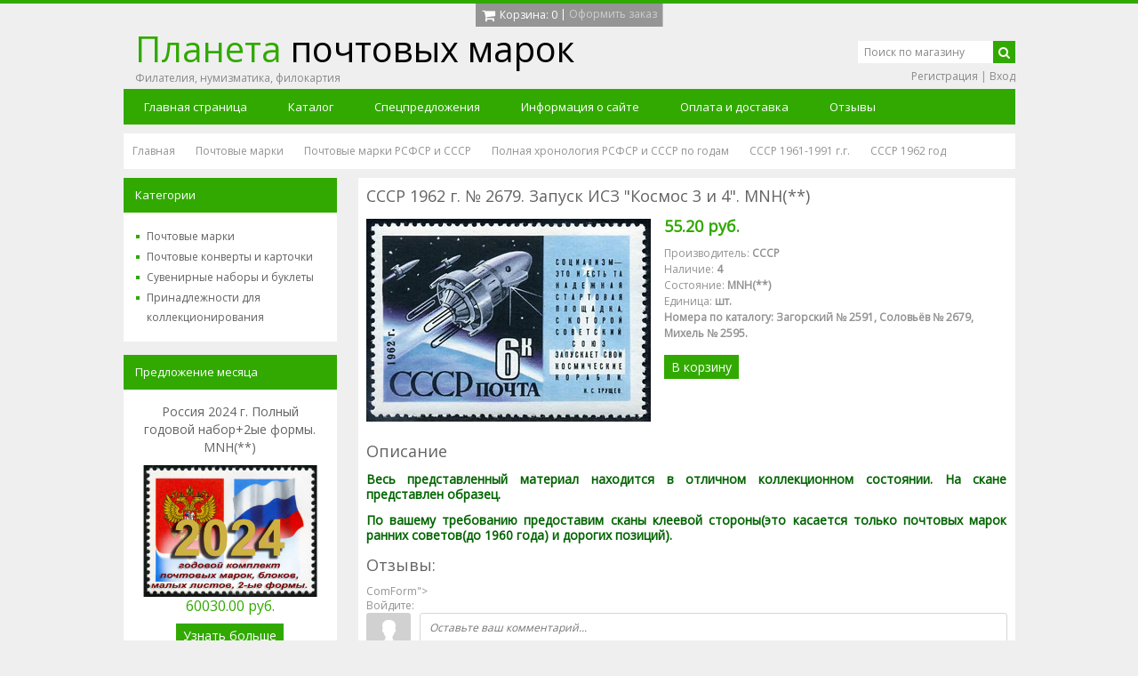

--- FILE ---
content_type: text/html; charset=UTF-8
request_url: https://stampsplanet.ru/shop/3384/desc/sssr-1962-g-2679-zapusk-isz-kosmos-3-i-4-mnh
body_size: 14690
content:
<!DOCTYPE html>
<html><head>

 <meta charset="utf-8">
 <meta name="viewport" content="width=device-width, initial-scale=1.0">
 <meta http-equiv="X-UA-Compatible" content="IE=edge">
 <title>Почтовые марки СССР 1962 г. № 2679. Запуск ИСЗ &quot;Космос 3 и 4&quot;</title>
 <meta name="description" content="Филателия. Почтовые марки СССР за 1962 год. Номера по каталогу Соловьёва В.Ю. № 2679. Запуск ИСЗ &quot;Космос 3 и 4&quot;. MNH(**)" />
<meta property="og:image" content="https://stampsplanet.ru/_sh/33/3384.jpg" />
 
 <link type="text/css" rel="stylesheet" href="/_st/my.css" />
 <link rel="stylesheet" href="https://maxcdn.bootstrapcdn.com/font-awesome/4.4.0/css/font-awesome.min.css">
<meta name="yandex-verification" content="97ace9ad4da846c9" />
	<link rel="stylesheet" href="/.s/src/base.min.css" />
	<link rel="stylesheet" href="/.s/src/layer7.min.css" />

	<script src="/.s/src/jquery-1.12.4.min.js"></script>
	
	<script src="/.s/src/uwnd.min.js"></script>
	<script src="//s728.ucoz.net/cgi/uutils.fcg?a=uSD&ca=2&ug=999&isp=1&r=0.453838358780008"></script>
	<link rel="stylesheet" href="/.s/src/ulightbox/ulightbox.min.css" />
	<link rel="stylesheet" href="/.s/src/socCom.min.css" />
	<link rel="stylesheet" href="/.s/src/social.css" />
	<script src="/.s/src/ulightbox/ulightbox.min.js"></script>
	<script src="/.s/src/shop_utils.js"></script>
	<script src="/.s/src/socCom.min.js"></script>
	<script src="//sys000.ucoz.net/cgi/uutils.fcg?a=soc_comment_get_data&site=emirovyemarki"></script>
	<script async defer src="https://www.google.com/recaptcha/api.js?onload=reCallback&render=explicit&hl=ru"></script>
	<script>
/* --- UCOZ-JS-DATA --- */
window.uCoz = {"country":"US","sign":{"3238":"Опции","3125":"Закрыть","7253":"Начать слайд-шоу","7254":"Изменить размер","3255":"Сохранить","5255":"Помощник","3129":"Доступ запрещён. Истёк период сессии.","3300":"Ошибка","5458":"Следующий","10075":"Обязательны для выбора","210178":"Замечания","7252":"Предыдущий","7251":"Запрошенный контент не может быть загружен. Пожалуйста, попробуйте позже.","7287":"Перейти на страницу с фотографией."},"mf":"emirovyemarki","language":"ru","ver":1,"ssid":"105255675171500255031","sh_curr":{"3":{"name":"Внутренняя валюта","default":0,"dpos":1,"code":"USD","disp":"у.е.","rate":1},"2":{"default":1,"dpos":0,"name":"Рубли","rate":46,"disp":" руб.","code":"RUB"}},"uLightboxType":1,"shop_price_f":["%01.2f",""],"site":{"host":"mirovyemarki.ucoz.net","domain":"stampsplanet.ru","id":"emirovyemarki"},"module":"shop","shop_price_separator":"","sh_curr_def":2,"sh_goods":{"3384":{"imgs":["/_sh/33/3384m.jpg"],"old_price":"0.00","price":"1.20"}},"layerType":7};
/* --- UCOZ-JS-CODE --- */

		function eRateEntry(select, id, a = 65, mod = 'shop', mark = +select.value, path = '', ajax, soc) {
			if (mod == 'shop') { path = `/${ id }/edit`; ajax = 2; }
			( !!select ? confirm(select.selectedOptions[0].textContent.trim() + '?') : true )
			&& _uPostForm('', { type:'POST', url:'/' + mod + path, data:{ a, id, mark, mod, ajax, ...soc } });
		}

		function updateRateControls(id, newRate) {
			let entryItem = self['entryID' + id] || self['comEnt' + id];
			let rateWrapper = entryItem.querySelector('.u-rate-wrapper');
			if (rateWrapper && newRate) rateWrapper.innerHTML = newRate;
			if (entryItem) entryItem.querySelectorAll('.u-rate-btn').forEach(btn => btn.remove())
		}
checkNumber_header = 'Замечания';
		checkNumber_err = 'Опции<ul>%err_msg%</ul>Обязательны для выбора';
function loginPopupForm(params = {}) { new _uWnd('LF', ' ', -250, -100, { closeonesc:1, resize:1 }, { url:'/index/40' + (params.urlParams ? '?'+params.urlParams : '') }) }
function reCallback() {
		$('.g-recaptcha').each(function(index, element) {
			element.setAttribute('rcid', index);
			
		if ($(element).is(':empty') && grecaptcha.render) {
			grecaptcha.render(element, {
				sitekey:element.getAttribute('data-sitekey'),
				theme:element.getAttribute('data-theme'),
				size:element.getAttribute('data-size')
			});
		}
	
		});
	}
	function reReset(reset) {
		reset && grecaptcha.reset(reset.previousElementSibling.getAttribute('rcid'));
		if (!reset) for (rel in ___grecaptcha_cfg.clients) grecaptcha.reset(rel);
	}
/* --- UCOZ-JS-END --- */
</script>

	<style>.UhideBlock{display:none; }</style>
	<script type="text/javascript">new Image().src = "//counter.yadro.ru/hit;noadsru?r"+escape(document.referrer)+(screen&&";s"+screen.width+"*"+screen.height+"*"+(screen.colorDepth||screen.pixelDepth))+";u"+escape(document.URL)+";"+Date.now();</script><link rel="stylesheet" href="/_st/shop.css" /><script src="/.s/src/shop.js"></script><style>
				@font-face {
					font-family: "FontAwesome";
					font-style: normal;
					font-weight: normal;
					src: url("/.s/src/panel-v2/fonts/fontawesome-webfont.eot?#iefix&v=4.3.0") format("embedded-opentype"), url("/.s/src/panel-v2/fonts/fontawesome-webfont.woff2?v=4.3.0") format("woff2"), url("/.s/src/panel-v2/fonts/fontawesome-webfont.woff?v=4.3.0") format("woff"), url("/.s/src/panel-v2/fonts/fontawesome-webfont.ttf?v=4.3.0") format("truetype"), url("/.s/src/panel-v2/fonts/fontawesome-webfont.svg?v=4.3.0#fontawesomeregular") format("svg");
				}
			</style>
</head>
<body>
 <div id="wrap" class="content">
 <!--U1AHEADER1Z--><header class="clearfix">
 <div class="cart-border"></div>
 <div class="cart"><div id="shop-basket"><div id="cart-wrapper" class="js-no-cart-close">
 <div class="cart-items">
 Нет товаров в корзине
 </div>
 <span class="cart-title js-cart-title">
 <span class="c-price"><i class="c-price__icon fa fa-shopping-cart fa-lg"></i><span class="cart-title-text">Корзина:</span> 0</span> | <a href="/shop/checkout" class="c-order">Оформить заказ</a>
 </span>
</div>
<style>
 #shop-basket ul { margin:0; padding:0; text-align:left; list-style:none }
 #shop-basket li { margin:0 0 5px 0; padding-left:35px }
 #shop-basket .sb-name { margin-right:18px; }
 #shop-basket .sb-cost { margin-right:18px; color: gray; }
 #shop-basket .sb-func { float:right; cursor:pointer; width:16px; height:16px; margin:0;}
 #shop-basket a.remove { background:url('/.s/img/sh/del.png') no-repeat 3px 0; }
 #shop-basket a.remove:hover { background:url('/.s/img/sh/del.png') no-repeat 3px -16px; }
 #shop-basket .empty { text-align:center; }
 #shop-basket .total {font-weight: bold;}
 #shop-basket .total, #shop-basket .disc { text-align:right; }
 #shop-basket .disc-info { font-style: italic; }
</style>

<script language="Javascript"><!--
 var lock_buttons = 0;
 
 function clearBasket(){
 if(lock_buttons) return false; else lock_buttons = 1;
 var el = $('#shop-basket');
 if(el.length){ var g=document.createElement("div"); $(g).addClass('myWinGrid').attr("id",'shop-basket-fade').css({"left":"0","top":"0","position":"absolute","border":"#CCCCCC 1px solid","width":$(el).width()+'px',"height":$(el).height()+'px',"z-index":5}).hide().bind('mousedown',function(e){e.stopPropagation();e.preventDefault();_uWnd.globalmousedown();}).html('<div class="myWinLoad" style="margin:5px;"></div>'); $(el).append(g); $(g).show(); }
 _uPostForm('',{type:'POST',url:'/shop/basket',data:{'mode':'clear'}});
 ga_event('basket_clear');
 return false;
 }
 
 function removeBasket(id){
 if(lock_buttons) return false; else lock_buttons = 1;
 $('#basket-item-'+id+' .sb-func').removeClass('remove').addClass('myWinLoadS').attr('title','');
 _uPostForm('',{type:'POST',url:'/shop/basket',data:{'mode':'del', 'id':id}});
 return false;
 }
 
 function add2Basket(id,pref){
 if(lock_buttons) return false; else lock_buttons = 1;
 var opt = new Array();
 var err_msg = '';
 $('#b'+pref+'-'+id+'-basket').attr('disabled','disabled');
 $('#'+pref+'-'+id+'-basket').removeClass('done').removeClass('err').removeClass('add').addClass('wait').attr('title','');
 $('#'+pref+'-'+id+'-options-selectors').find('input:checked, select').each(function(){
 opt.push(this.id.split('-')[3]+(this.value !== '' ? '-'+this.value :''));
 
 if(this.value !== ''){
 opt.push(this.id.split('-')[3]+(this.value !== '' ? '-'+this.value :''));
 }else{
 err_msg += '<li>'+$(this).parent().parent().find('span.opt').html().replace(':', '')+'</li>';
 }
 });
 
 if(err_msg == ''){
 _uPostForm('',{type:'POST',url:'/shop/basket',data:{'mode':'add', 'id':id, 'pref':pref, 'opt':opt.join(':'), 'cnt':$('#q'+pref+'-'+id+'-basket').attr('value')}});
 ga_event('basket_add');
 }else{
 lock_buttons = 0;
 shop_alert('<div class="MyWinError">Опции<ul>'+err_msg+'</ul>обязательны для выбора</div>','Замечания','warning',350,100,{tm:8000,align:'left',icon:'//s33.ucoz.net/img/icon/warning.png', 'onclose': function(){ $('#b'+pref+'-'+id+'-basket').removeAttr('disabled'); $('#'+pref+'-'+id+'-basket').removeClass('wait').addClass('add'); }});
 }
 return false;
 }
 
 function buyNow(id,pref){
 if(lock_buttons) return false; else lock_buttons = 1;
 var opt = new Array();
 var err_msg = '';
 $('#b'+pref+'-'+id+'-buynow').attr('disabled','disabled');
 $('#'+pref+'-'+id+'-buynow').removeClass('done').removeClass('err').removeClass('now').addClass('wait').attr('title','');
 $('#'+pref+'-'+id+'-options-selectors').find('input:checked, select').each(function(){
 if(this.value !== ''){
 opt.push(this.id.split('-')[3]+'-'+this.value);
 }else{
 err_msg += '<li>'+$(this).parent().parent().find('span.opt').html().replace(':', '')+'</li>';
 }
 });
 if(err_msg == ''){
 _uPostForm('',{type:'POST',url:'/shop/basket',data:{'mode':'add', 'id':id, 'pref':pref, 'opt':opt.join(':'), 'cnt':$('#q'+pref+'-'+id+'-basket').attr('value'), 'now':1}});
 ga_event('basket_buynow');
 }else{
 lock_buttons = 0;
 shop_alert('<div class="MyWinError">Опции<ul>'+err_msg+'</ul>обязательны для выбора</div>','Замечания','warning',350,100,{tm:8000,align:'left',icon:'//s33.ucoz.net/img/icon/warning.png', 'onclose': function(){ $('#b'+pref+'-'+id+'-buynow').removeAttr('disabled'); $('#'+pref+'-'+id+'-buynow').removeClass('wait').addClass('add'); }});
 }
 
 return false;
 }
 //--></script></div></div>
 <div class="hgroup">
 <h1 class="logo">
 <a href="https://stampsplanet.ru/"><span class="colored">Планета</span> почтовых марок</a>
 </h1>
 <h3 class="sublogo">Филателия, нумизматика, филокартия</h3>
 </div>
 <div class="navtoggler-wrap">
 <div class="navtoggler js-nav-toggle" data-nav=".js-nav">
 <div class="navtoggler__icon"><span></span><span></span><span></span></div>
 <div class="navtoggler__text">Меню сайта</div>
 </div>
 </div>
 <nav class="js-nav">
 <div class="nav-wrap clearfix">
 <!-- <sblock_nmenu> -->
<!-- <bc> --><div id="uNMenuDiv1" class="uMenuV"><ul class="uMenuRoot">
<li><a  href="/" ><span>Главная страница</span></a></li>
<li><a  href="/shop/all" ><span>Каталог </span></a></li>
<li><a  href="/news" ><span>Спецпредложения</span></a></li>
<li><a  href="/index/0-2" ><span>Информация о сайте</span></a></li>
<li><a  href="/index/oplata_i_dostavka/0-4" ><span>Оплата и доставка</span></a></li>
<li><a  href="/gb" ><span>Отзывы</span></a></li></ul></div><!-- </bc> -->
<!-- </sblock_nmenu> -->
 </div>
 </nav>
 <div class="hcontrols">
 <div class="search">
 <form class="searchform" method="post" action="/shop/search" onsubmit="this.sfSbm.disabled=true">
 <input type="text" maxlength="60" name="query" class="searchword" value="Поиск по магазину" onfocus="if(this.value == 'Поиск по магазину') {this.value = ''}" onblur="if(this.value == '') {this.value = 'Поиск по магазину'}">
 <button type="submit" class="searchsubmit"><i class="fa fa-search fa-2"></i></button>
 </form>
 </div>
 <div class="usermenu">
 
 <a href="/index/3">Регистрация</a> | <a href="javascript:;" rel="nofollow" onclick="loginPopupForm(); return false;">Вход</a>
 
 </div>
 </div>
 
 
 
 
 
 <div id="curdate" style="display:none;">20.01.2026 17:37</div>
 </header><!--/U1AHEADER1Z-->
 <div class="container">
 <!-- <middle> -->
 <div class="breadcrumbs"><span itemscope itemtype="https://schema.org/BreadcrumbList"><span itemscope itemprop="itemListElement" itemtype="https://schema.org/ListItem">
					<a itemprop="item" href="https://stampsplanet.ru/">
						<span itemprop="name">Главная</span>
					</a>
					<meta itemprop="position" content="1">
				</span><span itemscope itemprop="itemListElement" itemtype="https://schema.org/ListItem">
						<a itemprop="item" href="https://stampsplanet.ru/shop/pochtovye-marki">
							<span itemprop="name">Почтовые марки</span>
						</a>
						<meta itemprop="position" content="2">
					</span><span itemscope itemprop="itemListElement" itemtype="https://schema.org/ListItem">
						<a itemprop="item" href="https://stampsplanet.ru/shop/pochtovye-marki/pochtovye-marki-rsfsr-i-sssr">
							<span itemprop="name">Почтовые марки РСФСР и СССР</span>
						</a>
						<meta itemprop="position" content="3">
					</span><span itemscope itemprop="itemListElement" itemtype="https://schema.org/ListItem">
						<a itemprop="item" href="https://stampsplanet.ru/shop/pochtovye-marki/pochtovye-marki-rsfsr-i-sssr/polnaja-khronologija-rsfsr-i-sssr-po-godam">
							<span itemprop="name">Полная хронология РСФСР и СССР по годам</span>
						</a>
						<meta itemprop="position" content="4">
					</span><span itemscope itemprop="itemListElement" itemtype="https://schema.org/ListItem">
						<a itemprop="item" href="https://stampsplanet.ru/shop/pochtovye-marki/pochtovye-marki-rsfsr-i-sssr/polnaja-khronologija-rsfsr-i-sssr-po-godam/sssr-1961-1991-g-g">
							<span itemprop="name">СССР 1961-1991 г.г.</span>
						</a>
						<meta itemprop="position" content="5">
					</span><span itemscope itemprop="itemListElement" itemtype="https://schema.org/ListItem">
						<a itemprop="item" class="current" href="https://stampsplanet.ru/shop/pochtovye-marki/pochtovye-marki-rsfsr-i-sssr/polnaja-khronologija-rsfsr-i-sssr-po-godam/sssr-1961-1991-g-g/sssr-1962-god">
							<span itemprop="name">СССР 1962 год</span>
						</a>
						<meta itemprop="position" content="6">
					</span></span></div>
 <div class="wrap_main"><div id="main" class="main" role="main">
 <div class="whitecont">
 <!-- <body> -->
 <div class="itempage">
 
 
 <h1 class="ip-title">СССР 1962 г. № 2679. Запуск ИСЗ "Космос 3 и 4". MNH(**)</h1>
 
 <div class="c-item ip-photos" data-adddate="08.11.2023 20:21">
 <script>
//['original_img_url','org_width','org_height','resized_img_url','res_width','res_height','img_alt','img_title']
var allEntImgs3384=[["/_sh/33/3384.jpg",0,0,"/_sh/33/3384m.jpg",320,236,null,null,null,null,null]]</script>
 <script type="text/javascript">
 function _bldCont(indx){
 var bck=indx-1;var nxt=indx+1;
 if (bck<0){bck = allEntImgs3384.length-1;}
 if (nxt>=allEntImgs3384.length){nxt=0;}
 var imgs='';
 if (allEntImgs3384.length>1){
 for (var i=0;i<allEntImgs3384.length;i++){var img=i+1;
 if(allEntImgs3384[i][0].length<1){continue;}
 if (i==indx){imgs += '<b class="pgSwchA">'+img+'</b> ';}
 else {imgs += '<a class="pgSwch" href="javascript://" rel="nofollow" onclick="_bldCont('+i+');return false;">'+img+'</a> ';}
 }
 imgs = '<div align="center" style="padding:8px 0 5px 0;white-space:nowrap;overflow:auto;overflow-x:auto;overflow-y:hidden;"><a class="pgSwch" href="javascript://" rel="nofollow" onclick="_bldCont('+bck+');return false;">&laquo; Back</a> '+imgs+'<a class="pgSwch" href="javascript://" rel="nofollow" onclick="_bldCont('+nxt+');return false;">Next &raquo;</a> </div> ';}
 var hght = parseInt(allEntImgs3384[indx][2]); if ($.browser.msie) { hght += 28; };
 _picsCont = '<div id="_prCont" style="position:relative;"><img alt="" border="0" src="' + allEntImgs3384[indx][0] + '"/>'+imgs+'</div>';
 new _uWnd('wnd_prv', "Изображения товара", 10, 10, { waitimages:300000, autosizewidth:1, hideonresize:1, autosize:1, fadetype:1, closeonesc:1, align:'center', min:0, max:0, resize:1 }, _picsCont);
 }
 </script>
 
 <img alt="" src="/_sh/33/3384m.jpg" class="ip-mainphoto" onclick="_bldCont1(3384, this.getAttribute('idx'));" id="ipreview" idx="0" title="Кликните для увеличения изображения">
 <div class="ip-small-photos">
 
 
 
 </div>
 </div>
 
 <div class="ip-details">
 <div class="ip-price"><b><span class="id-good-3384-price">55.20 руб.</span></b></div>
 <ul class="shop-options" id="id-3384-options">
 <!--IF--><li><span class="opt"><!--<s4379>-->Производитель<!--</s>-->:</span> <span class="val">СССР</span></li><!--ENDIF-->
 <li><span class="opt"><!--<s4377>-->Наличие<!--</s>-->:</span> <span class="val">4</span></li>
 <li><span class="opt"><!--<s4376>-->Состояние<!--</s>-->:</span> <span class="val">MNH(**)</span></li>
 <!--IF--><li><span class="opt"><!--<s4750>-->Единица<!--</s>-->:</span> <span class="val">шт.</span></li><li><span class="val">Номера по каталогу: Загорский&nbsp;№ 2591, Соловьёв&nbsp;№ 2679, Михель&nbsp;№ 2595.</span></li></ul>
 <a href="javascript://" class="button" onclick="add2Basket('3384','id');">В корзину</a>
 </div>
 
 <div class="ip-descr">
 <div class="ip-title">Описание</div>
 <div class="ip-content">
 <p><span style="color:#006400;"><strong><span style="font-size:14px;">Весь представленный материал находится в отличном коллекционном состоянии. На скане представлен&nbsp;образец.</span></strong></span></p>

<p><span style="color:#006400;"><strong><span style="font-size:14px;">По вашему требованию предоставим сканы клеевой стороны(это касается только почтовых марок ранних&nbsp;советов(до 1960 года) и дорогих позиций).&nbsp;</span></strong></span></p>
 </div>
 </div>
 <div class="ip-comments">
 <div class="ip-title">Отзывы:</div>
 <div class="ip-content"></div>
 </div>
 <div class="ip-addcomment"></div>
 
 
 
 <script>
				function spages(p, link) {
					document.location.href = '/shop/3384/comm/sssr-1962-g-2679-zapusk-isz-kosmos-3-i-4-mnh'+(parseInt(p)>1 ? ';'+p : '');
				}
			</script>
			<div id="comments"></div>
			<div id="newEntryT"></div>
			<div id="allEntries"></div>
			<div id="newEntryB"></div>
			<script>
				(function() {
					'use strict';
					var commentID = ( /comEnt(\d+)/.exec(location.hash) || {} )[1];
					if (!commentID) {
						return window.console && console.info && console.info('comments, goto page', 'no comment id');
					}
					var selector = '#comEnt' + commentID;
					var target = $(selector);
					if (target.length) {
						$('html, body').animate({
							scrollTop: ( target.eq(0).offset() || { top: 0 } ).top
						}, 'fast');
						return window.console && console.info && console.info('comments, goto page', 'found element', selector);
					}
					$.get('/index/802', {
						id: commentID
					}).then(function(response) {
						if (!response.page) {
							return window.console && console.warn && console.warn('comments, goto page', 'no page within response', response);
						}
						spages(response.page);
						setTimeout(function() {
							target = $(selector);
							if (!target.length) {
								return window.console && console.warn && console.warn('comments, goto page', 'comment element not found', selector);
							}
							$('html, body').animate({
								scrollTop: ( target.eq(0).offset() || { top: 0 } ).top
							}, 'fast');
							return window.console && console.info && console.info('comments, goto page', 'scrolling to', selector);
						}, 500);
					}, function(response) {
						return window.console && console.error && console.error('comments, goto page', response.responseJSON);
					});
				})();
			</script>
		
 
 
 
 <form name="socail_details" id="socail_details" onsubmit="return false;">
						   <input type="hidden" name="social" value="">
						   <input type="hidden" name="data" value="">
						   <input type="hidden" name="id" value="3384">
						   <input type="hidden" name="ssid" value="105255675171500255031">
					   </form><div id="postFormContent" class="">
		<form method="post" name="addform" id="acform" action="/index/" onsubmit="return addcom(this)" class="shop-com-add" data-submitter="addcom"><script>
		function _dS(a){var b=a.split(''),c=b.pop();return b.map(function(d){var e=d.charCodeAt(0)-c;return String.fromCharCode(32>e?127-(32-e):e)}).join('')}
		var _y8M = _dS('>kprwv"v{rg?$jkffgp$"pcog?$uqu$"xcnwg?$95;848997$"1@2');
		function addcom( form, data = {} ) {
			if (document.getElementById('addcBut')) {
				document.getElementById('addcBut').disabled = true;
			} else {
				try { document.addform.submit.disabled = true; } catch(e) {}
			}

			if (document.getElementById('eMessage')) {
				document.getElementById('eMessage').innerHTML = '<span style="color:#999"><img src="/.s/img/ma/m/i2.gif" border="0" align="absmiddle" width="13" height="13"> Идёт передача данных...</span>';
			}

			_uPostForm(form, { type:'POST', url:'/index/', data })
			return false
		}
document.write(_y8M);</script>
				<div class="mc-widget">
					<script>
						var socRedirect = location.protocol + '//' + ('stampsplanet.ru' || location.hostname) + location.pathname + location.search + (location.hash && location.hash != '#' ? '#reloadPage,' + location.hash.substr(1) : '#reloadPage,gotoAddCommentForm' );
						socRedirect = encodeURIComponent(socRedirect);

						try{var providers = {
		// social comments:
		local     : { name:"Local auth", handler:loginPopupForm, enabled:1 },
		vkontakte : { name:"Вконтакте",  url: "//sys000.ucoz.net/cgi/uutils.fcg?a=soc_comment_auth_vk&ref="+socRedirect, enabled:1 },
		facebook  : { name:"Facebook",   url: "//sys000.ucoz.net/cgi/uutils.fcg?a=soc_comment_auth_fb&ref="+socRedirect, enabled:1 },
		twitter   : { name:"Twitter",    url: "//sys000.ucoz.net/cgi/uutils.fcg?a=soc_comment_auth_tw&ref="+socRedirect, enabled:1 },
		google    : { name:"Google",     handler:googleAuthHandler, url: "//sys000.ucoz.net/cgi/uutils.fcg?a=soc_comment_auth_gp&ref="+socRedirect, enabled:1 },
		yandex    : { name:'Yandex',     url: '/yandex?ref=' + socRedirect, enabled: false },};} catch (e) {}

						function socialRepost(entry_link, message) {
							console.log('Check witch Social network is connected.');

							var soc_type = jQuery("form#acform input[name='soc_type']").val();
							switch (parseInt(soc_type)) {
							case 101:
								console.log('101');
								var newWin = window.open('https://vk.com/share.php?url='+entry_link+'&description='+message+'&noparse=1','window','width=640,height=500,scrollbars=yes,status=yes');
							  break;
							case 102:
								console.log('102');
								var newWin = window.open('https://www.facebook.com/sharer/sharer.php?u='+entry_link+'&description='+encodeURIComponent(message),'window','width=640,height=500,scrollbars=yes,status=yes');
							  break;
							case 103:
								console.log('103');

							  break;
							case 104:
								console.log('104');

							  break;
							case 105:
								console.log('105');

							  break;
							case 106:
								console.log('106');

							  break;
							case 107:
								console.log('107');
								var newWin = window.open('https://twitter.com/intent/tweet?source=webclient&url='+entry_link+'&text='+encodeURIComponent(message)+'&callback=?','window','width=640,height=500,scrollbars=yes,status=yes');
							  break;
							case 108:
								console.log('108');

							  break;
							case 109:
								console.log('109');
								var newWin = window.open('https://plusone.google.com/_/+1/confirm?hl=en&url='+entry_link,'window','width=600,height=610,scrollbars=yes,status=yes');
							  break;
							}
						}

						function updateSocialDetails(type) {
							console.log('updateSocialDetails');
							jQuery.getScript('//sys000.ucoz.net/cgi/uutils.fcg?a=soc_comment_get_data&site=emirovyemarki&type='+type, function() {
								jQuery("form#socail_details input[name='social']").val(type);
								jQuery("form#socail_details input[name=data]").val(data[type]);
								jQuery("form#acform input[name=data]").val(data[type]);
								_uPostForm('socail_details',{type:'POST',url:'/index/778', data:{'m':'9', 'vi_commID': '', 'catPath': ''}});
							});
						}

						function logoutSocial() {
							console.log('delete cookie');
							delete_msg_cookie();
							jQuery.getScript('//sys000.ucoz.net/cgi/uutils.fcg?a=soc_comment_clear_data&site=emirovyemarki', function(){window.location.reload();});
						}

						function utf8_to_b64( str) {
							return window.btoa(encodeURIComponent( escape( str )));
						}

						function b64_to_utf8( str) {
							return unescape(decodeURIComponent(window.atob( str )));
						}

						function getCookie(c_name) {
							var c_value = " " + document.cookie;
							var c_start = c_value.indexOf(" " + c_name + "=");
							if (c_start == -1) {
								c_value = null;
							} else {
								c_start = c_value.indexOf("=", c_start) + 1;
								var c_end = c_value.indexOf(";", c_start);
								if (c_end == -1) {
									c_end = c_value.length;
								}
								c_value = unescape(c_value.substring(c_start,c_end));
							}
							return c_value;
						}

						var delete_msg_cookie = function() {
							console.log('delete_msg_cookie');
							document.cookie = 'msg=;expires=Thu, 01 Jan 1970 00:00:01 GMT;';
						};

						function preSaveMessage() {
							var msg = jQuery("form#acform textarea").val();
							if (msg.length > 0) {
								document.cookie = "msg="+utf8_to_b64(msg)+";"; //path="+window.location.href+";
							}
						}

						function googleAuthHandler(social) {
							if (!social) return
							if (!social.enabled || !social.handler) return

							social.window = window.open(social.url, '_blank', 'width=600,height=610');
							social.intervalId = setInterval(function(social) {
								if (social.window.closed) {
									clearInterval(social.intervalId)
									self.location.reload()
								}
							}, 1000, social)
						}

						

						(function(jq) {
							jq(document).ready(function() {
								
																
								jQuery(".uf-tooltip a.uf-tt-exit").attr('href','/index/10');
								console.log('ready - update details');
								console.log('scurrent', window.scurrent);
								if (typeof(window.scurrent) != 'undefined' && scurrent > 0 && data[scurrent]) {
									jQuery("#postFormContent").html('<div style="width:100%;text-align:center;padding-top:50px;"><img alt="" src="/.s/img/ma/m/i3.gif" border="0" width="220" height="19" /></div>');

									jQuery("form#socail_details input[name=social]").val(scurrent);
									jQuery("form#socail_details input[name=data]").val(data[scurrent]);
									updateSocialDetails(scurrent);
								}
								jQuery('a#js-ucf-start').on('click', function(event) {
									event.preventDefault();
									if (scurrent == 0) {
										window.open("//sys000.ucoz.net/cgi/uutils.fcg?a=soc_comment_auth",'SocialLoginWnd','width=500,height=350,resizable=yes,titlebar=yes');
									}
								});

								jQuery('#acform a.login-with').on('click', function(event) {
									event.preventDefault();
									let social = providers[ this.dataset.social ];

									if (typeof(social) != 'undefined' && social.enabled == 1) {
										if (social.handler) {
											social.handler(social);
										} else {
											// unetLoginWnd
											let newWin = window.open(social.url, "_blank", 'width=600,height=610,scrollbars=yes,status=yes');
										}
									}
								});
							});
						})(jQuery);
					</script>
				</div>ComForm">
 <div class="uauth-small-links uauth-links-set1">Войдите: <a href="javascript:;" onclick=" " data-social="local" class="login-with local" title="Вход" rel="nofollow"><i></i></a><a href="javascript:;" onclick=" " data-social="vkontakte" class="login-with vkontakte" title="Войти через ВКонтакте" rel="nofollow"><i></i></a><a href="javascript:;" onclick=" " data-social="google" class="login-with google" title="Войти через Google" rel="nofollow"><i></i></a><a href="javascript:;" onclick=" " data-social="facebook" class="login-with facebook" title="Войти через Facebook" rel="nofollow"><i></i></a></div><div class="uComForm-inner"><span class="ucf-avatar"><img src="/.s/img/icon/social/noavatar.png" alt="avatar" /></span>
 <div class="ucf-content ucf-start-content"><ul class="uf-form ucf-form"><li><textarea class="uf-txt-input commFl js-start-txt" placeholder="Оставьте ваш комментарий..."></textarea>
 </li><li><button class="uf-btn" onclick="preSaveMessage();window.open('/index/800?ref='+window.location.href,'SocialLoginWnd','width=500,height=410,resizable=yes,titlebar=yes');">Отправить</button>
 </li></ul></div>
 </div>
</div><input type="hidden" name="ssid" value="105255675171500255031" />
				<input type="hidden" name="a"  value="36" />
				<input type="hidden" name="m"  value="9" />
				<input type="hidden" name="id" value="3384" />
				
				<input type="hidden" name="soc_type" id="csoc_type" />
				<input type="hidden" name="data" id="cdata" />
			</form>
		</div>
 
 
 
 
 
 <hr>
 <div id="recommended_products">
 <div class="ip-title"><!--<s7136>-->С этим товаром покупают<!--</s>--></div>
 <div class="goods-list with-clear"><div class="list-item" id="recommended_products-item-1542"><div class="item c-item" data-adddate="02.12.2020 11:38">
 <div class="i-image">
 <a href="/shop/1542/desc/rossija-2003-g-856-40-letie-poleta-v-kosmos-pervoj-v-mire-zhenshhiny-kosmonavta-v-v-tereshkovoj-mnh">
 <span class="h-bg"></span>
 <span class="h-ico"><i class="fa fa-search fa-2x"></i></span>
 <span class="h-text">Подробнее</span>
 <span class="tcell"><img alt="" src="/_sh/15/1542m.jpg" class="gphoto" id="recommended_products-gphoto-1542" /></span>
 </a>
 <div class='label_pin_stock'>Наличие: 10</div>
 </div>
 <div class="i-info">
 
 <a class="i-title" href="/shop/1542/desc/rossija-2003-g-856-40-letie-poleta-v-kosmos-pervoj-v-mire-zhenshhiny-kosmonavta-v-v-tereshkovoj-mnh">Россия 2003 г. № 856. 40-летие полета в космос первой в мире женщины-космонавта В.В. Терешковой. MNH(**)</a>
 <div class="clearfix">
 <span class="i-price"><span class="recommended_products-good-1542-price">46.00 руб.</span></span>
 <a class="i-tocart button grey-button js-no-cart-close" href="javascript://" onclick="add2Basket('1542','recommended_products');">В корзину</a>
 </div>
 </div>
</div></div><div class="list-item" id="recommended_products-item-1815"><div class="item c-item" data-adddate="23.03.2021 15:02">
 <div class="i-image">
 <a href="/shop/1815/desc/sssr-1991-g-6306-6309-den-kosmonavtiki-ju-a-gagarin-scepka-iz-4-marok-mnh">
 <span class="h-bg"></span>
 <span class="h-ico"><i class="fa fa-search fa-2x"></i></span>
 <span class="h-text">Подробнее</span>
 <span class="tcell"><img alt="" src="/_sh/18/1815m.jpg" class="gphoto" id="recommended_products-gphoto-1815" /></span>
 </a>
 <div class='label_pin_stock'>Наличие: 4</div>
 </div>
 <div class="i-info">
 
 <a class="i-title" href="/shop/1815/desc/sssr-1991-g-6306-6309-den-kosmonavtiki-ju-a-gagarin-scepka-iz-4-marok-mnh">СССР 1991 г. № 6306-6309. День космонавтики. Ю.А. Гагарин. Сцепка из 4 марок. MNH(**)</a>
 <div class="clearfix">
 <span class="i-price"><span class="recommended_products-good-1815-price">66.24 руб.</span></span>
 <a class="i-tocart button grey-button js-no-cart-close" href="javascript://" onclick="add2Basket('1815','recommended_products');">В корзину</a>
 </div>
 </div>
</div></div><div class="list-item" id="recommended_products-item-1817"><div class="item c-item" data-adddate="23.03.2021 15:13">
 <div class="i-image">
 <a href="/shop/1817/desc/sssr-1991-g-6306-6309-den-kosmonavtiki-ju-a-gagarin-malye-listy-komplekt-2-ml-mnh">
 <span class="h-bg"></span>
 <span class="h-ico"><i class="fa fa-search fa-2x"></i></span>
 <span class="h-text">Подробнее</span>
 <span class="tcell"><img alt="" src="/_sh/18/1817m.jpg" class="gphoto" id="recommended_products-gphoto-1817" /></span>
 </a>
 <div class='label_pin_stock'>Наличие: 1</div>
 </div>
 <div class="i-info">
 
 <a class="i-title" href="/shop/1817/desc/sssr-1991-g-6306-6309-den-kosmonavtiki-ju-a-gagarin-malye-listy-komplekt-2-ml-mnh">СССР 1991 г. № 6306-6309. День космонавтики. Ю.А. Гагарин. Малые листы(комплект 2 МЛ). MNH(**)</a>
 <div class="clearfix">
 <span class="i-price"><span class="recommended_products-good-1817-price">1058.00 руб.</span></span>
 <a class="i-tocart button grey-button js-no-cart-close" href="javascript://" onclick="add2Basket('1817','recommended_products');">В корзину</a>
 </div>
 </div>
</div></div><div class="list-item" id="recommended_products-item-1818"><div class="item c-item" data-adddate="23.03.2021 15:31">
 <div class="i-image">
 <a href="/shop/1818/desc/sssr-1991-g-6310-6311-den-kosmonavtiki-ju-a-gagarin-bloki-komplekt-2-sht-mnh">
 <span class="h-bg"></span>
 <span class="h-ico"><i class="fa fa-search fa-2x"></i></span>
 <span class="h-text">Подробнее</span>
 <span class="tcell"><img alt="" src="/_sh/18/1818m.jpg" class="gphoto" id="recommended_products-gphoto-1818" /></span>
 </a>
 <div class='label_pin_stock'>Наличие: 3</div>
 </div>
 <div class="i-info">
 
 <a class="i-title" href="/shop/1818/desc/sssr-1991-g-6310-6311-den-kosmonavtiki-ju-a-gagarin-bloki-komplekt-2-sht-mnh">СССР 1991 г. № 6310-6311. День космонавтики. Ю.А. Гагарин. Блоки(комплект 2 шт.). MNH(**)</a>
 <div class="clearfix">
 <span class="i-price"><span class="recommended_products-good-1818-price">529.00 руб.</span></span>
 <a class="i-tocart button grey-button js-no-cart-close" href="javascript://" onclick="add2Basket('1818','recommended_products');">В корзину</a>
 </div>
 </div>
</div></div><div class="list-item" id="recommended_products-item-1873"><div class="item c-item" data-adddate="24.03.2021 14:27">
 <div class="i-image">
 <a href="/shop/1873/desc/sssr-1990-g-6193-den-kosmonavtiki-mnh">
 <span class="h-bg"></span>
 <span class="h-ico"><i class="fa fa-search fa-2x"></i></span>
 <span class="h-text">Подробнее</span>
 <span class="tcell"><img alt="" src="/_sh/18/1873m.jpg" class="gphoto" id="recommended_products-gphoto-1873" /></span>
 </a>
 <div class='label_pin_stock'>Наличие: 6</div>
 </div>
 <div class="i-info">
 
 <a class="i-title" href="/shop/1873/desc/sssr-1990-g-6193-den-kosmonavtiki-mnh">СССР 1990 г. № 6193. День космонавтики. MNH(**)</a>
 <div class="clearfix">
 <span class="i-price"><span class="recommended_products-good-1873-price">26.68 руб.</span></span>
 <a class="i-tocart button grey-button js-no-cart-close" href="javascript://" onclick="add2Basket('1873','recommended_products');">В корзину</a>
 </div>
 </div>
</div></div><div class="list-item" id="recommended_products-item-1874"><div class="item c-item" data-adddate="24.03.2021 14:29">
 <div class="i-image">
 <a href="/shop/1874/desc/sssr-1990-g-6193-den-kosmonavtiki-malyj-list-ml-mnh">
 <span class="h-bg"></span>
 <span class="h-ico"><i class="fa fa-search fa-2x"></i></span>
 <span class="h-text">Подробнее</span>
 <span class="tcell"><img alt="" src="/_sh/18/1874m.jpg" class="gphoto" id="recommended_products-gphoto-1874" /></span>
 </a>
 <div class='label_pin_stock'>Наличие: 5</div>
 </div>
 <div class="i-info">
 
 <a class="i-title" href="/shop/1874/desc/sssr-1990-g-6193-den-kosmonavtiki-malyj-list-ml-mnh">СССР 1990 г. № 6193. День космонавтики. Малый лист(МЛ). MNH(**)</a>
 <div class="clearfix">
 <span class="i-price"><span class="recommended_products-good-1874-price">238.28 руб.</span></span>
 <a class="i-tocart button grey-button js-no-cart-close" href="javascript://" onclick="add2Basket('1874','recommended_products');">В корзину</a>
 </div>
 </div>
</div></div><div class="list-item" id="recommended_products-item-1948"><div class="item c-item" data-adddate="29.03.2021 21:25">
 <div class="i-image">
 <a href="/shop/1948/desc/sssr-1961-g-2587-2588-sobaki-v-kosmose-serija-iz-2-marok-mnh">
 <span class="h-bg"></span>
 <span class="h-ico"><i class="fa fa-search fa-2x"></i></span>
 <span class="h-text">Подробнее</span>
 <span class="tcell"><img alt="" src="/_sh/19/1948m.jpg" class="gphoto" id="recommended_products-gphoto-1948" /></span>
 </a>
 <div class='label_pin_stock'>Наличие: 2</div>
 </div>
 <div class="i-info">
 
 <a class="i-title" href="/shop/1948/desc/sssr-1961-g-2587-2588-sobaki-v-kosmose-serija-iz-2-marok-mnh">СССР 1961 г. № 2587-2588. Собаки в космосе. Серия из 2 марок. MNH(**)</a>
 <div class="clearfix">
 <span class="i-price"><span class="recommended_products-good-1948-price">701.04 руб.</span></span>
 <a class="i-tocart button grey-button js-no-cart-close" href="javascript://" onclick="add2Basket('1948','recommended_products');">В корзину</a>
 </div>
 </div>
</div></div><div class="list-item" id="recommended_products-item-1999"><div class="item c-item" data-adddate="23.04.2021 10:10">
 <div class="i-image">
 <a href="/shop/1999/desc/sssr-1989-g-6061-den-kosmonavtiki-mnh">
 <span class="h-bg"></span>
 <span class="h-ico"><i class="fa fa-search fa-2x"></i></span>
 <span class="h-text">Подробнее</span>
 <span class="tcell"><img alt="" src="/_sh/19/1999m.jpg" class="gphoto" id="recommended_products-gphoto-1999" /></span>
 </a>
 <div class='label_pin_stock'>Наличие: 1</div>
 </div>
 <div class="i-info">
 
 <a class="i-title" href="/shop/1999/desc/sssr-1989-g-6061-den-kosmonavtiki-mnh">СССР 1989 г. № 6061. День космонавтики. MNH(**)</a>
 <div class="clearfix">
 <span class="i-price"><span class="recommended_products-good-1999-price">26.68 руб.</span></span>
 <a class="i-tocart button grey-button js-no-cart-close" href="javascript://" onclick="add2Basket('1999','recommended_products');">В корзину</a>
 </div>
 </div>
</div></div><div class="list-item" id="recommended_products-item-2078"><div class="item c-item" data-adddate="30.09.2021 12:15">
 <div class="i-image">
 <a href="/shop/2078/desc/rossija-2021-g-2798-sn1055-60-let-prodolzhitelnomu-poletu-cheloveka-v-kosmos-titov-g-s-nadpechatka-mnh">
 <span class="h-bg"></span>
 <span class="h-ico"><i class="fa fa-search fa-2x"></i></span>
 <span class="h-text">Подробнее</span>
 <span class="tcell"><img alt="" src="/_sh/20/2078m.jpg" class="gphoto" id="recommended_products-gphoto-2078" /></span>
 </a>
 <div class='label_pin_stock'>Наличие: 5</div>
 </div>
 <div class="i-info">
 
 <a class="i-title" href="/shop/2078/desc/rossija-2021-g-2798-sn1055-60-let-prodolzhitelnomu-poletu-cheloveka-v-kosmos-titov-g-s-nadpechatka-mnh">Россия 2021 г. № 2798(№ СН1055). 60 лет продолжительному полету человека в космос. Титов Г.С. Надпечатка. MNH(**)</a>
 <div class="clearfix">
 <span class="i-price"><span class="recommended_products-good-2078-price">805.00 руб.</span></span>
 <a class="i-tocart button grey-button js-no-cart-close" href="javascript://" onclick="add2Basket('2078','recommended_products');">В корзину</a>
 </div>
 </div>
</div></div><div class="list-item" id="recommended_products-item-2120"><div class="item c-item" data-adddate="01.10.2021 12:46">
 <div class="i-image">
 <a href="/shop/2120/desc/rossija-2004-g-916-70-let-so-dnja-rozhdenija-ju-a-gagarina-1934-1968-letchika-kosmonavta-mnh">
 <span class="h-bg"></span>
 <span class="h-ico"><i class="fa fa-search fa-2x"></i></span>
 <span class="h-text">Подробнее</span>
 <span class="tcell"><img alt="" src="/_sh/21/2120m.jpg" class="gphoto" id="recommended_products-gphoto-2120" /></span>
 </a>
 <div class='label_pin_stock'>Наличие: 1</div>
 </div>
 <div class="i-info">
 
 <a class="i-title" href="/shop/2120/desc/rossija-2004-g-916-70-let-so-dnja-rozhdenija-ju-a-gagarina-1934-1968-letchika-kosmonavta-mnh">Россия 2004 г. № 916. 70 лет со дня рождения Ю.А. Гагарина(1934-1968), летчика-космонавта. MNH(**)</a>
 <div class="clearfix">
 <span class="i-price"><span class="recommended_products-good-2120-price">230.00 руб.</span></span>
 <a class="i-tocart button grey-button js-no-cart-close" href="javascript://" onclick="add2Basket('2120','recommended_products');">В корзину</a>
 </div>
 </div>
</div></div><div class="list-item" id="recommended_products-item-2178"><div class="item c-item" data-adddate="05.10.2021 14:30">
 <div class="i-image">
 <a href="/shop/2178/desc/rossija-2004-g-988-991-50-let-kosmodromu-bajkonur-scepka-iz-4-marok-mnh">
 <span class="h-bg"></span>
 <span class="h-ico"><i class="fa fa-search fa-2x"></i></span>
 <span class="h-text">Подробнее</span>
 <span class="tcell"><img alt="" src="/_sh/21/2178m.jpg" class="gphoto" id="recommended_products-gphoto-2178" /></span>
 </a>
 <div class='label_pin_stock'>Наличие: 3</div>
 </div>
 <div class="i-info">
 
 <a class="i-title" href="/shop/2178/desc/rossija-2004-g-988-991-50-let-kosmodromu-bajkonur-scepka-iz-4-marok-mnh">Россия 2004 г. № 988-991. 50 лет космодрому Байконур. Сцепка из 4 марок. MNH(**)</a>
 <div class="clearfix">
 <span class="i-price"><span class="recommended_products-good-2178-price">115.00 руб.</span></span>
 <a class="i-tocart button grey-button js-no-cart-close" href="javascript://" onclick="add2Basket('2178','recommended_products');">В корзину</a>
 </div>
 </div>
</div></div><div class="list-item" id="recommended_products-item-2351"><div class="item c-item" data-adddate="19.10.2021 11:58">
 <div class="i-image">
 <a href="/shop/2351/desc/rossija-2007-g-1185-50-let-kosmodromu-pleseck-blok-mnh">
 <span class="h-bg"></span>
 <span class="h-ico"><i class="fa fa-search fa-2x"></i></span>
 <span class="h-text">Подробнее</span>
 <span class="tcell"><img alt="" src="/_sh/23/2351m.jpg" class="gphoto" id="recommended_products-gphoto-2351" /></span>
 </a>
 <div class='label_pin_stock'>Наличие: 5</div>
 </div>
 <div class="i-info">
 
 <a class="i-title" href="/shop/2351/desc/rossija-2007-g-1185-50-let-kosmodromu-pleseck-blok-mnh">Россия 2007 г. № 1185. 50 лет космодрому "Плесецк". Блок. MNH(**)</a>
 <div class="clearfix">
 <span class="i-price"><span class="recommended_products-good-2351-price">230.00 руб.</span></span>
 <a class="i-tocart button grey-button js-no-cart-close" href="javascript://" onclick="add2Basket('2351','recommended_products');">В корзину</a>
 </div>
 </div>
</div></div><div class="list-item" id="recommended_products-item-2490"><div class="item c-item" data-adddate="26.10.2021 15:14">
 <div class="i-image">
 <a href="/shop/2490/desc/sssr-1989-g-6139-6143-vsemirnaja-filvystavka-ehkspo-89-scepka-iz-4-marok-blok-mnh">
 <span class="h-bg"></span>
 <span class="h-ico"><i class="fa fa-search fa-2x"></i></span>
 <span class="h-text">Подробнее</span>
 <span class="tcell"><img alt="" src="/_sh/24/2490m.jpg" class="gphoto" id="recommended_products-gphoto-2490" /></span>
 </a>
 <div class='label_pin_stock'>Наличие: 8</div>
 </div>
 <div class="i-info">
 
 <a class="i-title" href="/shop/2490/desc/sssr-1989-g-6139-6143-vsemirnaja-filvystavka-ehkspo-89-scepka-iz-4-marok-blok-mnh">СССР 1989 г. № 6139-6143. Всемирная филвыставка "ЭКСПО-89". Космос. Сцепка из 4 марок+блок. MNH(**)</a>
 <div class="clearfix">
 <span class="i-price"><span class="recommended_products-good-2490-price">185.38 руб.</span></span>
 <a class="i-tocart button grey-button js-no-cart-close" href="javascript://" onclick="add2Basket('2490','recommended_products');">В корзину</a>
 </div>
 </div>
</div></div><div class="list-item" id="recommended_products-item-2515"><div class="item c-item" data-adddate="28.10.2021 20:45">
 <div class="i-image">
 <a href="/shop/2515/desc/sssr-1988-g-5931-den-kosmonavtiki-mnh">
 <span class="h-bg"></span>
 <span class="h-ico"><i class="fa fa-search fa-2x"></i></span>
 <span class="h-text">Подробнее</span>
 <span class="tcell"><img alt="" src="/_sh/25/2515m.jpg" class="gphoto" id="recommended_products-gphoto-2515" /></span>
 </a>
 <div class='label_pin_stock'>Наличие: 6</div>
 </div>
 <div class="i-info">
 
 <a class="i-title" href="/shop/2515/desc/sssr-1988-g-5931-den-kosmonavtiki-mnh">СССР 1988 г. № 5931. День космонавтики. MNH(**)</a>
 <div class="clearfix">
 <span class="i-price"><span class="recommended_products-good-2515-price">26.68 руб.</span></span>
 <a class="i-tocart button grey-button js-no-cart-close" href="javascript://" onclick="add2Basket('2515','recommended_products');">В корзину</a>
 </div>
 </div>
</div></div><div class="list-item" id="recommended_products-item-2675"><div class="item c-item" data-adddate="06.01.2022 19:22">
 <div class="i-image">
 <a href="/shop/2675/desc/albom-kljasser-dlja-pochtovykh-marok-32-stranicy-basic-ls-4-16-leuchtturm">
 <span class="h-bg"></span>
 <span class="h-ico"><i class="fa fa-search fa-2x"></i></span>
 <span class="h-text">Подробнее</span>
 <span class="tcell"><img alt="" src="/_sh/26/2675m.jpg" class="gphoto" id="recommended_products-gphoto-2675" /></span>
 </a>
 <div class='label_pin_stock'>Наличие: 2</div>
 </div>
 <div class="i-info">
 
 <a class="i-title" href="/shop/2675/desc/albom-kljasser-dlja-pochtovykh-marok-32-stranicy-basic-ls-4-16-leuchtturm">Альбом(кляссер) для почтовых марок. 32 страницы. BASIC LS 4/16(Leuchtturm)</a>
 <div class="clearfix">
 <span class="i-price"><span class="recommended_products-good-2675-price">3588.00 руб.</span></span>
 <a class="i-tocart button grey-button js-no-cart-close" href="javascript://" onclick="add2Basket('2675','recommended_products');">В корзину</a>
 </div>
 </div>
</div></div><div class="list-item" id="recommended_products-item-2676"><div class="item c-item" data-adddate="06.01.2022 19:23">
 <div class="i-image">
 <a href="/shop/2676/desc/albom-kljasser-dlja-pochtovykh-marok-64-stranicy-basic-ls-4-32-leuchtturm">
 <span class="h-bg"></span>
 <span class="h-ico"><i class="fa fa-search fa-2x"></i></span>
 <span class="h-text">Подробнее</span>
 <span class="tcell"><img alt="" src="/_sh/26/2676m.jpg" class="gphoto" id="recommended_products-gphoto-2676" /></span>
 </a>
 <div class='label_pin_stock'>Наличие: 5</div>
 </div>
 <div class="i-info">
 
 <a class="i-title" href="/shop/2676/desc/albom-kljasser-dlja-pochtovykh-marok-64-stranicy-basic-ls-4-32-leuchtturm">Альбом(кляссер) для почтовых марок. 64 страницы. BASIC LS 4/32(Leuchtturm)</a>
 <div class="clearfix">
 <span class="i-price"><span class="recommended_products-good-2676-price">5520.00 руб.</span></span>
 <a class="i-tocart button grey-button js-no-cart-close" href="javascript://" onclick="add2Basket('2676','recommended_products');">В корзину</a>
 </div>
 </div>
</div></div><div class="list-item" id="recommended_products-item-3268"><div class="item c-item" data-adddate="04.05.2023 20:41">
 <div class="i-image">
 <a href="/shop/3268/desc/rossija-2023-g-3050-den-kosmonavtiki-mnh">
 <span class="h-bg"></span>
 <span class="h-ico"><i class="fa fa-search fa-2x"></i></span>
 <span class="h-text">Подробнее</span>
 <span class="tcell"><img alt="" src="/_sh/32/3268m.jpg" class="gphoto" id="recommended_products-gphoto-3268" /></span>
 </a>
 <div class='label_pin_stock'>Наличие: 4</div>
 </div>
 <div class="i-info">
 
 <a class="i-title" href="/shop/3268/desc/rossija-2023-g-3050-den-kosmonavtiki-mnh">Россия 2023 г. № 3050. День космонавтики. MNH(**)</a>
 <div class="clearfix">
 <span class="i-price"><span class="recommended_products-good-3268-price">46.00 руб.</span></span>
 <a class="i-tocart button grey-button js-no-cart-close" href="javascript://" onclick="add2Basket('3268','recommended_products');">В корзину</a>
 </div>
 </div>
</div></div><div class="list-item" id="recommended_products-item-3380"><div class="item c-item" data-adddate="08.11.2023 20:02">
 <div class="i-image">
 <a href="/shop/3380/desc/sssr-1962-g-2671-2674-godovshhina-pervogo-poljota-cheloveka-v-kosmos-ju-a-gagarin-serija-iz-4-marok-mnh">
 <span class="h-bg"></span>
 <span class="h-ico"><i class="fa fa-search fa-2x"></i></span>
 <span class="h-text">Подробнее</span>
 <span class="tcell"><img alt="" src="/_sh/33/3380m.jpg" class="gphoto" id="recommended_products-gphoto-3380" /></span>
 </a>
 <div class='label_pin_stock'>Наличие: 3</div>
 </div>
 <div class="i-info">
 
 <a class="i-title" href="/shop/3380/desc/sssr-1962-g-2671-2674-godovshhina-pervogo-poljota-cheloveka-v-kosmos-ju-a-gagarin-serija-iz-4-marok-mnh">СССР 1962 г. № 2671-2674. Годовщина первого полёта человека в космос. Ю.А.Гагарин. Серия из 4 марок. MNH(**)</a>
 <div class="clearfix">
 <span class="i-price"><span class="recommended_products-good-3380-price">552.00 руб.</span></span>
 <a class="i-tocart button grey-button js-no-cart-close" href="javascript://" onclick="add2Basket('3380','recommended_products');">В корзину</a>
 </div>
 </div>
</div></div></div>
 </div>
 
 
 </div>
 <!-- </body> -->
 </div>
 </div>
 <aside>
 <!--U1CLEFTER1Z--><!-- <block1> -->

<div class="block">
 <div class="blocktitle"><!-- <bt> -->Категории<!-- </bt> --></div>
 <div class="blockcontent">
 <!-- <bc> --><div class="cat-blocks with-clear" style="width:100%!important"><div id="blocks-rt-1" class="normal" onclick="shopCatBlocks(this,'emirovyemarkiuShopC','normal','active')"><input type="hidden" id="cid-p-1" class="cid-p" value="1">Почтовые марки</div><ul id="blocks-ch-1"><li><a id="cat-id-54" href="/shop/pochtovye-marki/godovye-komplekty-i-kollekcii">Годовые комплекты и коллекции</a></li><li><a id="cat-id-59" href="/shop/pochtovye-marki/pochtovye-marki-rossii">Почтовые марки России</a></li><li><a id="cat-id-103" href="/shop/pochtovye-marki/pochtovye-marki-rsfsr-i-sssr">Почтовые марки РСФСР и СССР</a></li><li><a id="cat-id-175" href="/shop/pochtovye-marki/pochtovye-marki-planety">Почтовые марки планеты</a></li><li><a id="cat-id-183" href="/shop/pochtovye-marki/tematicheskie-vypuski">Тематические выпуски</a></li></ul><div id="blocks-rt-2" class="normal" onclick="shopCatBlocks(this,'emirovyemarkiuShopC','normal','active')"><input type="hidden" id="cid-p-2" class="cid-p" value="1">Почтовые конверты и карточки</div><ul id="blocks-ch-2"><li><a id="cat-id-5" href="/shop/pochtovye-konverty-i-kartochki/pochtovye-konverty">Почтовые конверты</a></li><li><a id="cat-id-6" href="/shop/pochtovye-konverty-i-kartochki/pochtovye-kartochki">Почтовые карточки</a></li><li><a id="cat-id-7" href="/shop/pochtovye-konverty-i-kartochki/tematicheskie-vypuski">Тематические выпуски</a></li></ul><div id="blocks-rt-3" class="normal" onclick="location.href='/shop/suvenirnye-nabory-i-buklety'"><input type="hidden" id="cid-p-3" class="cid-p" value="1">Сувенирные наборы и буклеты</div><ul id="blocks-ch-3"></ul><div id="blocks-rt-8" class="normal" onclick="shopCatBlocks(this,'emirovyemarkiuShopC','normal','active')"><input type="hidden" id="cid-p-8" class="cid-p" value="1">Принадлежности для коллекционирования</div><ul id="blocks-ch-8"><li><a id="cat-id-9" href="/shop/prinadlezhnosti-dlja-kollekcionirovanija/katalogi">Каталоги</a></li><li><a id="cat-id-10" href="/shop/prinadlezhnosti-dlja-kollekcionirovanija/albomy-i-listy">Альбомы и листы</a></li><li><a id="cat-id-11" href="/shop/prinadlezhnosti-dlja-kollekcionirovanija/lupy-pincety-i-prochee">Лупы, пинцеты и прочее</a></li></ul></div><!-- </bc> -->
 </div>
</div>

<!-- </block1> -->

<!-- <block2> -->
<div class="block mobile-hidden">
<div class="blocktitle"><!-- <bt> -->Предложение месяца<!-- </bt> --></div>
<div class="blockcontent">
<!-- <bc> -->
<div class='items-month-carousel'>
<div class="item-month"> <a class="im-title" href="/shop/3561/desc/rossija-2024-g-polnyj-godovoj-nabor-2ye-formy-mnh">Россия 2024 г. Полный годовой набор+2ые формы. MNH(**)</a> <a href="/shop/3561/desc/rossija-2024-g-polnyj-godovoj-nabor-2ye-formy-mnh" class="im-img" target='_blank'><img src="/_sh/35/3561m.jpg" alt="" style="width: 200px;"></a> <span class="im-price"><span class="inf2-good-3561-price">60030.00 руб.</span></span> <a class="button" href="/shop/3561/desc/rossija-2024-g-polnyj-godovoj-nabor-2ye-formy-mnh" target="_blank">Узнать больше</a> </div><div class="item-month"> <a class="im-title" href="/shop/3161/desc/rossija-1992-2022-g-g-polnaja-kollekcija-pochtovykh-marok-blokov-i-ml-mnh">Россия 1992-2022 г.г. Полная коллекция почтовых марок, блоков и МЛ. MNH(**)</a> <a href="/shop/3161/desc/rossija-1992-2022-g-g-polnaja-kollekcija-pochtovykh-marok-blokov-i-ml-mnh" class="im-img" target='_blank'><img src="/_sh/31/3161m.jpg" alt="" style="width: 200px;"></a> <span class="im-price"><span class="inf2-good-3161-price">341080.80 руб.</span></span> <a class="button" href="/shop/3161/desc/rossija-1992-2022-g-g-polnaja-kollekcija-pochtovykh-marok-blokov-i-ml-mnh" target="_blank">Узнать больше</a> </div><div class="item-month"> <a class="im-title" href="/shop/3553/desc/rossija-2023-g-polnyj-godovoj-nabor-mnh">Россия 2023 г. Полный годовой набор. MNH(**)</a> <a href="/shop/3553/desc/rossija-2023-g-polnyj-godovoj-nabor-mnh" class="im-img" target='_blank'><img src="/_sh/35/3553m.jpg" alt="" style="width: 200px;"></a> <span class="im-price"><span class="inf2-good-3553-price">21620.00 руб.</span></span> <a class="button" href="/shop/3553/desc/rossija-2023-g-polnyj-godovoj-nabor-mnh" target="_blank">Узнать больше</a> </div><div class="item-month"> <a class="im-title" href="/shop/3554/desc/rossija-2023-g-polnyj-godovoj-nabor-2ye-formy-mnh">Россия 2023 г. Полный годовой набор+2ые формы. MNH(**)</a> <a href="/shop/3554/desc/rossija-2023-g-polnyj-godovoj-nabor-2ye-formy-mnh" class="im-img" target='_blank'><img src="/_sh/35/3554m.jpg" alt="" style="width: 200px;"></a> <span class="im-price"><span class="inf2-good-3554-price">62100.00 руб.</span></span> <a class="button" href="/shop/3554/desc/rossija-2023-g-polnyj-godovoj-nabor-2ye-formy-mnh" target="_blank">Узнать больше</a> </div><div class="item-month"> <a class="im-title" href="/shop/3560/desc/rossija-2024-g-polnyj-godovoj-nabor-s-ml-mnh">Россия 2024 г. Полный годовой набор с МЛ. MNH(**)</a> <a href="/shop/3560/desc/rossija-2024-g-polnyj-godovoj-nabor-s-ml-mnh" class="im-img" target='_blank'><img src="/_sh/35/3560m.jpg" alt="" style="width: 200px;"></a> <span class="im-price"><span class="inf2-good-3560-price">23230.00 руб.</span></span> <a class="button" href="/shop/3560/desc/rossija-2024-g-polnyj-godovoj-nabor-s-ml-mnh" target="_blank">Узнать больше</a> </div><script> 			if ( typeof(uCoz) != 'object' ) { 				window.uCoz = {"sh_curr":{"3":{"rate":1,"disp":"у.е.","code":"USD","dpos":1,"default":0,"name":"Внутренняя валюта"},"2":{"disp":" руб.","rate":46,"code":"RUB","default":1,"dpos":0,"name":"Рубли"}},"shop_price_f":["%01.2f",""],"shop_price_separator":"","sh_curr_def":2,"sh_goods":{},"mf":"emirovyemarki","ver":1};  			} else { 				if ( typeof(uCoz.sh_goods) == 'undefined' ) { 					var shop_js_def = {"ver":1,"sh_goods":{},"mf":"emirovyemarki","sh_curr_def":2,"shop_price_separator":"","shop_price_f":["%01.2f",""],"sh_curr":{"3":{"rate":1,"disp":"у.е.","code":"USD","dpos":1,"default":0,"name":"Внутренняя валюта"},"2":{"disp":" руб.","rate":46,"code":"RUB","default":1,"dpos":0,"name":"Рубли"}}}, i; 					for ( i in shop_js_def ) { 						if ( typeof(uCoz.i) == 'undefined' ) { 							window.uCoz[i] = shop_js_def[i] 						} 					} 				} 			}; 			uCoz.sh_goods[3561] = {price:1305,old_price:0.00,imgs:["/_sh/35/3561m.jpg"]};uCoz.sh_goods[3161] = {price:7414.8,old_price:8723.5,imgs:["/_sh/31/3161m.jpg"]};uCoz.sh_goods[3553] = {price:470,old_price:0.00,imgs:["/_sh/35/3553m.jpg"]};uCoz.sh_goods[3554] = {price:1350,old_price:0.00,imgs:["/_sh/35/3554m.jpg","/_sh/35/3554m_1.jpg","/_sh/35/3554m_2.jpg","/_sh/35/3554m_3.jpg","/_sh/35/3554m_4.jpg","/_sh/35/3554m_5.jpg","/_sh/35/3554m_6.jpg","/_sh/35/3554m_7.jpg","/_sh/35/3554m_8.jpg","/_sh/35/3554m_9.jpg","/_sh/35/3554m_10.jpg","/_sh/35/3554m_11.jpg","/_sh/35/3554m_12.jpg","/_sh/35/3554m_13.jpg"]};uCoz.sh_goods[3560] = {price:505,old_price:0.00,imgs:["/_sh/35/3560m.jpg"]}; 		</script><script src="/.s/src/shop_utils.js"></script>

</div>
<!-- </bc> -->
</div>
</div>
<!-- </block2> --><!--/U1CLEFTER1Z-->
 </aside></div>
 <!-- </middle> -->
 </div>
 <div id="spacer"></div>
 </div>
 <!--U1BFOOTER1Z--><footer class="w100">
 <div class="useful-footer content">
 <section>
 <h3>О нас</h3>
 <ul>
 <li><a href="https://stampsplanet.ru/index/0-2">О магазине</a></li>
 <li><a href="https://stampsplanet.ru/index/oplata_i_dostavka/0-4">Оплата и доставка</a></li>
 <li><a href="https://stampsplanet.ru/index/0-3">Обратная связь</a></li>
 </ul>
 </section>
 <section>
 <h3>Акции</h3>
 <ul>
 <li><a href="https://stampsplanet.ru/news">Спецпредложения</a></li>
 <li><a href="https://stampsplanet.ru/">Бесплатная доставка</a></li>
 <li><a href="https://stampsplanet.ru/">Праздничные скидки</a></li>
 </ul>
 </section>
 <section>
 <h3>Каталог</h3>
 <ul>
 <li><a href="https://stampsplanet.ru/shop/pochtovye-marki/godovye-komplekty-i-kollekcii">Годовые наборы</a></li>
 <li><a href="https://stampsplanet.ru/shop/pochtovye-marki/pochtovye-marki-rossii">Почтовые марки России</a></li>
 <li><a href="https://stampsplanet.ru/shop/pochtovye-marki/pochtovye-marki-rsfsr-i-sssr">Почтовые марки СССР</a></li> 
 <li><a href="https://stampsplanet.ru/shop/all">Все товары</a></li>
 </ul>
 </section>
 <section>
 <h3>Мы в сети</h3>
 <ul>
 <li><a href="#">Вконтакте</a></li>
 <li><a href="#">Facebook</a></li>
 <li><a href="#">Twitter</a></li>
 </ul>
 </section>
 <section>
 <h3>Контакты</h3>
 <ul>
 <li><a href="mailto:support@anyshop.com">stampsplanet@yandex.ru</a></li>
 <li>+7(953)192-88-55</li>
 <li>Россия, г. Тула</li>
 </ul>
 </section>
 </div>
 <div class="credits">
 <div class="content">
 <div class="pay">
 Мы принимаем к оплате:
 <ul class="pay-systems">
 <li><span class="fa fa-2x fa-cc-visa"></span></li>
 <li><span class="fa fa-2x fa-cc-mastercard"></span></li>
 <li><span class="fa fa-lg fa-paypal"></span></li>
 <li> </li>
 </ul>
 </div>
 <div class="powered-by"></div>
 </div>
 </div>
 
 </footer>
 
 <script type="text/javascript" src="/js/ui.js"></script>

<!-- Yandex.Metrika counter -->
<script type="text/javascript" >
(function(m,e,t,r,i,k,a){m[i]=m[i]||function(){(m[i].a=m[i].a||[]).push(arguments)};
m[i].l=1*new Date();k=e.createElement(t),a=e.getElementsByTagName(t)[0],k.async=1,k.src=r,a.parentNode.insertBefore(k,a)})
(window, document, "script", "https://mc.yandex.ru/metrika/tag.js", "ym");

ym(64495402, "init", {
clickmap:true,
trackLinks:true,
accurateTrackBounce:true,
webvisor:true
});
</script>
<noscript><div><img src="https://mc.yandex.ru/watch/64495402" style="position:absolute; left:-9999px;" alt="" /></div></noscript>
<!-- /Yandex.Metrika counter --><!--/U1BFOOTER1Z-->
 </body></html>
<!-- 0.13546 (s728) -->

--- FILE ---
content_type: application/javascript; charset=UTF-8
request_url: https://stampsplanet.ru/js/ui.js
body_size: 3147
content:
var ui = (function () {
	
	var iDate, delta, mainColor, bgColor, bgImage, lessStyles, lessEl, path;
	var $cart = $('#shop-basket');
	
	return {
		init: function () {
			$(function () {
				addListeners();
				newItems();
				fHeight();
				prettifyCatsNumbers();
			});
		}
	}
	
	function addListeners () {
		
		$(window).on('resize', fHeight);
		
		$(document)
			.on('click', '.js-nav-toggle', function () {
				var $nav = $($(this).data('nav'));
				$nav.toggleClass('nav-opened');
			})
			.on('click', '.js-cart-title', function(e) {
				if ($(e.target).prop('tagName').toLowerCase() === 'a') {
					return;
				}
				e.preventDefault();
				$cart.hasClass('opened') ? closeCart() : openCart();
			})
			.on('click', '.js-no-cart-close', function (e) {
				e.originalEvent.noCartClose = true;
			})
			.on('click', function (e) {
				if ( ! e.originalEvent.noCartClose) {
					closeCart();
				}
			});
		
	}
	
	function newItems() {
		var curDate = $('#curdate').text();
		curDate = new Date(curDate.replace(/(\d+).(\d+).(\d+)/, '$3/$2/$1'));
		$('#main').find('.c-item').each(function(){
			iDate = $(this).data('adddate');
			iDate = new Date(iDate.replace(/(\d+).(\d+).(\d+)/, '$3/$2/$1'));
			delta = Math.ceil((curDate - iDate) / (1000 * 60 * 60 * 24));
			if (delta <= 7) {
				$(this).addClass('i-new');
			}
		});
	}
	
	function fHeight() {
		var f = $('footer');
		var fHeight = f.height();
		$('#spacer').height(fHeight);
		f.css('margin-top', '-' + fHeight + 'px');
	}
	
	function openCart () {
		if ($cart.hasClass('opened')) {return;}
		$cart.animate(
			{bottom: '-=' + ($cart.height() - 26) + 'px'},
			300,
			function() {
				$(this).css('top', '0');
				$(this).addClass('opened');
			}
		);
	}
	
	function closeCart () {
		if ( ! $cart.hasClass('opened')) {return;}
		var height = $cart.find('#cart-wrapper').height();
		$cart.css('bottom', '-' + height + 'px');
		$cart.css('top', 'auto');
		$cart.animate(
			{bottom: '+=' + (height - 26) + 'px'},
			300,
			function() {
				$(this).removeClass('opened');
			}
		);
	}
	
	function prettifyCatsNumbers () {
		var $cats = $('.catsTable');
		$('.catNumData', $cats).each(function () {
			var newText = $(this)
				.text()
				.replace('\[', '(')
				.replace('\]', ')');
			$(this).text(newText);
		});
	}
	
}());

ui.init();


$(function(){
	// $('nav li li:has(ul)').append('<span class="sm-triangle"></span>');
	/*$('nav .umn-ml a').each(function(){
		path = location.pathname.split('/');
		path[1] = '/' + path[1];
		if (($(this).attr('href') == path[1]) || ($(this).attr('href') == location.pathname) || ($(this).attr('href') == location.href)) {
			$(this).addClass('uMenuItemA');
		}
	});*/
});




 
 $('.items-month-carousel').slick({
 slidesToShow: 1,
 adaptiveHeight: true,
 fade: true,
slide:'div',
 autoplay: true,
 autoplaySpeed: 5000,
 prevArrow: '<button type="button" data-role="none" class="slick-prev" aria-label="Previous" role="button"><span class="fa fa-chevron-left"></span></button>',
 nextArrow: '<button type="button" data-role="none" class="slick-next" aria-label="Next" role="button"><span class="fa fa-chevron-right"></span></button>'
 });
 
 